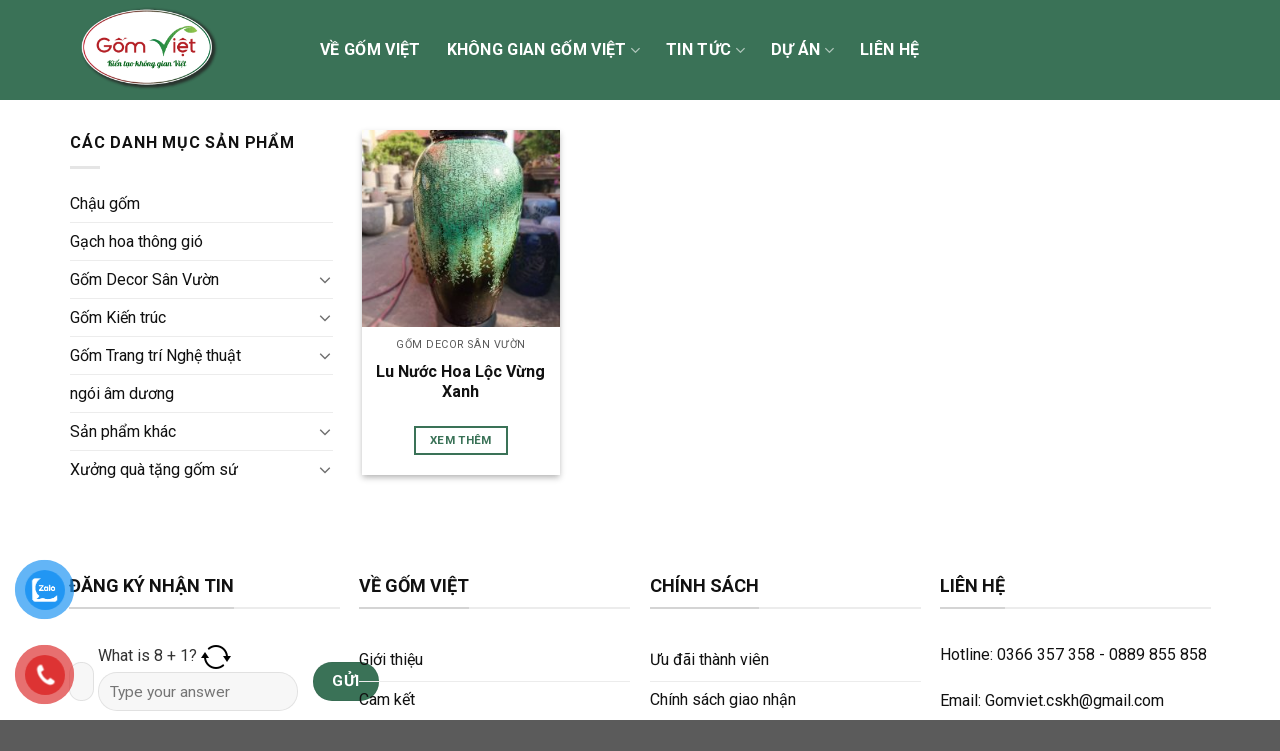

--- FILE ---
content_type: text/html; charset=UTF-8
request_url: https://khonggiangomviet.vn/product-tag/lu-nuoc-hoa-loc-vung/
body_size: 17380
content:
<!DOCTYPE html>
<!--[if IE 9 ]> <html lang="vi" class="ie9 loading-site no-js"> <![endif]-->
<!--[if IE 8 ]> <html lang="vi" class="ie8 loading-site no-js"> <![endif]-->
<!--[if (gte IE 9)|!(IE)]><!--><html lang="vi" class="loading-site no-js"> <!--<![endif]-->
<head>
	<meta charset="UTF-8" />
	<link rel="profile" href="https://gmpg.org/xfn/11" />
	<link rel="pingback" href="https://khonggiangomviet.vn/xmlrpc.php" />
	<link rel="stylesheet" href="https://cdnjs.cloudflare.com/ajax/libs/font-awesome/6.7.2/css/all.min.css" integrity="sha512-Evv84Mr4kqVGRNSgIGL/F/aIDqQb7xQ2vcrdIwxfjThSH8CSR7PBEakCr51Ck+w+/U6swU2Im1vVX0SVk9ABhg==" crossorigin="anonymous" referrerpolicy="no-referrer" />
	<script>(function(html){html.className = html.className.replace(/\bno-js\b/,'js')})(document.documentElement);</script>
<meta name='robots' content='index, follow, max-image-preview:large, max-snippet:-1, max-video-preview:-1' />
	<style>img:is([sizes="auto" i], [sizes^="auto," i]) { contain-intrinsic-size: 3000px 1500px }</style>
	<meta name="viewport" content="width=device-width, initial-scale=1, maximum-scale=1" />
	<!-- This site is optimized with the Yoast SEO plugin v24.6 - https://yoast.com/wordpress/plugins/seo/ -->
	<title>lu nước hoa lộc vừng - khonggiangomviet.vn</title>
	<link rel="canonical" href="https://khonggiangomviet.vn/product-tag/lu-nuoc-hoa-loc-vung/" />
	<meta property="og:locale" content="vi_VN" />
	<meta property="og:type" content="article" />
	<meta property="og:title" content="lu nước hoa lộc vừng - khonggiangomviet.vn" />
	<meta property="og:url" content="https://khonggiangomviet.vn/product-tag/lu-nuoc-hoa-loc-vung/" />
	<meta property="og:site_name" content="khonggiangomviet.vn" />
	<meta property="og:image" content="https://khonggiangomviet.vn/wp-content/uploads/2025/04/z6451146700468_e67937978f6f461f8f0fb505421ee09b-e1744250977465.jpg" />
	<meta property="og:image:width" content="950" />
	<meta property="og:image:height" content="676" />
	<meta property="og:image:type" content="image/jpeg" />
	<meta name="twitter:card" content="summary_large_image" />
	<script type="application/ld+json" class="yoast-schema-graph">{"@context":"https://schema.org","@graph":[{"@type":"CollectionPage","@id":"https://khonggiangomviet.vn/product-tag/lu-nuoc-hoa-loc-vung/","url":"https://khonggiangomviet.vn/product-tag/lu-nuoc-hoa-loc-vung/","name":"lu nước hoa lộc vừng - khonggiangomviet.vn","isPartOf":{"@id":"https://khonggiangomviet.vn/#website"},"primaryImageOfPage":{"@id":"https://khonggiangomviet.vn/product-tag/lu-nuoc-hoa-loc-vung/#primaryimage"},"image":{"@id":"https://khonggiangomviet.vn/product-tag/lu-nuoc-hoa-loc-vung/#primaryimage"},"thumbnailUrl":"https://khonggiangomviet.vn/wp-content/uploads/2021/01/z2193625907045_3c856379141c3c57477a4fa48aa0111c.jpg","breadcrumb":{"@id":"https://khonggiangomviet.vn/product-tag/lu-nuoc-hoa-loc-vung/#breadcrumb"},"inLanguage":"vi"},{"@type":"ImageObject","inLanguage":"vi","@id":"https://khonggiangomviet.vn/product-tag/lu-nuoc-hoa-loc-vung/#primaryimage","url":"https://khonggiangomviet.vn/wp-content/uploads/2021/01/z2193625907045_3c856379141c3c57477a4fa48aa0111c.jpg","contentUrl":"https://khonggiangomviet.vn/wp-content/uploads/2021/01/z2193625907045_3c856379141c3c57477a4fa48aa0111c.jpg","width":960,"height":1280},{"@type":"BreadcrumbList","@id":"https://khonggiangomviet.vn/product-tag/lu-nuoc-hoa-loc-vung/#breadcrumb","itemListElement":[{"@type":"ListItem","position":1,"name":"Trang chủ","item":"https://khonggiangomviet.vn/"},{"@type":"ListItem","position":2,"name":"lu nước hoa lộc vừng"}]},{"@type":"WebSite","@id":"https://khonggiangomviet.vn/#website","url":"https://khonggiangomviet.vn/","name":"khonggiangomviet.vn","description":"Cung cấp gốm sứ decor sân vườn, gốm xây dựng, gốm trang trí nghệ thuật","publisher":{"@id":"https://khonggiangomviet.vn/#/schema/person/ebf25b3c9912ffacd5e94dbcdcfa5391"},"potentialAction":[{"@type":"SearchAction","target":{"@type":"EntryPoint","urlTemplate":"https://khonggiangomviet.vn/?s={search_term_string}"},"query-input":{"@type":"PropertyValueSpecification","valueRequired":true,"valueName":"search_term_string"}}],"inLanguage":"vi"},{"@type":["Person","Organization"],"@id":"https://khonggiangomviet.vn/#/schema/person/ebf25b3c9912ffacd5e94dbcdcfa5391","name":"admin","image":{"@type":"ImageObject","inLanguage":"vi","@id":"https://khonggiangomviet.vn/#/schema/person/image/","url":"https://khonggiangomviet.vn/wp-content/uploads/2016/12/hiển-thị-tìm-kiếm-01.png","contentUrl":"https://khonggiangomviet.vn/wp-content/uploads/2016/12/hiển-thị-tìm-kiếm-01.png","width":400,"height":260,"caption":"admin"},"logo":{"@id":"https://khonggiangomviet.vn/#/schema/person/image/"}}]}</script>
	<!-- / Yoast SEO plugin. -->


<link rel='dns-prefetch' href='//fonts.googleapis.com' />
<link rel="alternate" type="application/rss+xml" title="Dòng thông tin khonggiangomviet.vn &raquo;" href="https://khonggiangomviet.vn/feed/" />
<link rel="alternate" type="application/rss+xml" title="Nguồn cấp khonggiangomviet.vn &raquo; lu nước hoa lộc vừng Tag" href="https://khonggiangomviet.vn/product-tag/lu-nuoc-hoa-loc-vung/feed/" />
<script type="text/javascript">
/* <![CDATA[ */
window._wpemojiSettings = {"baseUrl":"https:\/\/s.w.org\/images\/core\/emoji\/15.0.3\/72x72\/","ext":".png","svgUrl":"https:\/\/s.w.org\/images\/core\/emoji\/15.0.3\/svg\/","svgExt":".svg","source":{"concatemoji":"https:\/\/khonggiangomviet.vn\/wp-includes\/js\/wp-emoji-release.min.js?ver=6.7.4"}};
/*! This file is auto-generated */
!function(i,n){var o,s,e;function c(e){try{var t={supportTests:e,timestamp:(new Date).valueOf()};sessionStorage.setItem(o,JSON.stringify(t))}catch(e){}}function p(e,t,n){e.clearRect(0,0,e.canvas.width,e.canvas.height),e.fillText(t,0,0);var t=new Uint32Array(e.getImageData(0,0,e.canvas.width,e.canvas.height).data),r=(e.clearRect(0,0,e.canvas.width,e.canvas.height),e.fillText(n,0,0),new Uint32Array(e.getImageData(0,0,e.canvas.width,e.canvas.height).data));return t.every(function(e,t){return e===r[t]})}function u(e,t,n){switch(t){case"flag":return n(e,"\ud83c\udff3\ufe0f\u200d\u26a7\ufe0f","\ud83c\udff3\ufe0f\u200b\u26a7\ufe0f")?!1:!n(e,"\ud83c\uddfa\ud83c\uddf3","\ud83c\uddfa\u200b\ud83c\uddf3")&&!n(e,"\ud83c\udff4\udb40\udc67\udb40\udc62\udb40\udc65\udb40\udc6e\udb40\udc67\udb40\udc7f","\ud83c\udff4\u200b\udb40\udc67\u200b\udb40\udc62\u200b\udb40\udc65\u200b\udb40\udc6e\u200b\udb40\udc67\u200b\udb40\udc7f");case"emoji":return!n(e,"\ud83d\udc26\u200d\u2b1b","\ud83d\udc26\u200b\u2b1b")}return!1}function f(e,t,n){var r="undefined"!=typeof WorkerGlobalScope&&self instanceof WorkerGlobalScope?new OffscreenCanvas(300,150):i.createElement("canvas"),a=r.getContext("2d",{willReadFrequently:!0}),o=(a.textBaseline="top",a.font="600 32px Arial",{});return e.forEach(function(e){o[e]=t(a,e,n)}),o}function t(e){var t=i.createElement("script");t.src=e,t.defer=!0,i.head.appendChild(t)}"undefined"!=typeof Promise&&(o="wpEmojiSettingsSupports",s=["flag","emoji"],n.supports={everything:!0,everythingExceptFlag:!0},e=new Promise(function(e){i.addEventListener("DOMContentLoaded",e,{once:!0})}),new Promise(function(t){var n=function(){try{var e=JSON.parse(sessionStorage.getItem(o));if("object"==typeof e&&"number"==typeof e.timestamp&&(new Date).valueOf()<e.timestamp+604800&&"object"==typeof e.supportTests)return e.supportTests}catch(e){}return null}();if(!n){if("undefined"!=typeof Worker&&"undefined"!=typeof OffscreenCanvas&&"undefined"!=typeof URL&&URL.createObjectURL&&"undefined"!=typeof Blob)try{var e="postMessage("+f.toString()+"("+[JSON.stringify(s),u.toString(),p.toString()].join(",")+"));",r=new Blob([e],{type:"text/javascript"}),a=new Worker(URL.createObjectURL(r),{name:"wpTestEmojiSupports"});return void(a.onmessage=function(e){c(n=e.data),a.terminate(),t(n)})}catch(e){}c(n=f(s,u,p))}t(n)}).then(function(e){for(var t in e)n.supports[t]=e[t],n.supports.everything=n.supports.everything&&n.supports[t],"flag"!==t&&(n.supports.everythingExceptFlag=n.supports.everythingExceptFlag&&n.supports[t]);n.supports.everythingExceptFlag=n.supports.everythingExceptFlag&&!n.supports.flag,n.DOMReady=!1,n.readyCallback=function(){n.DOMReady=!0}}).then(function(){return e}).then(function(){var e;n.supports.everything||(n.readyCallback(),(e=n.source||{}).concatemoji?t(e.concatemoji):e.wpemoji&&e.twemoji&&(t(e.twemoji),t(e.wpemoji)))}))}((window,document),window._wpemojiSettings);
/* ]]> */
</script>
<style id='wp-emoji-styles-inline-css' type='text/css'>

	img.wp-smiley, img.emoji {
		display: inline !important;
		border: none !important;
		box-shadow: none !important;
		height: 1em !important;
		width: 1em !important;
		margin: 0 0.07em !important;
		vertical-align: -0.1em !important;
		background: none !important;
		padding: 0 !important;
	}
</style>
<link rel='stylesheet' id='wp-block-library-css' href='https://khonggiangomviet.vn/wp-includes/css/dist/block-library/style.min.css?ver=6.7.4' type='text/css' media='all' />
<link rel='stylesheet' id='wc-blocks-vendors-style-css' href='https://khonggiangomviet.vn/wp-content/plugins/woocommerce/packages/woocommerce-blocks/build/wc-blocks-vendors-style.css?ver=10.4.6' type='text/css' media='all' />
<link rel='stylesheet' id='wc-blocks-style-css' href='https://khonggiangomviet.vn/wp-content/plugins/woocommerce/packages/woocommerce-blocks/build/wc-blocks-style.css?ver=10.4.6' type='text/css' media='all' />
<style id='classic-theme-styles-inline-css' type='text/css'>
/*! This file is auto-generated */
.wp-block-button__link{color:#fff;background-color:#32373c;border-radius:9999px;box-shadow:none;text-decoration:none;padding:calc(.667em + 2px) calc(1.333em + 2px);font-size:1.125em}.wp-block-file__button{background:#32373c;color:#fff;text-decoration:none}
</style>
<style id='global-styles-inline-css' type='text/css'>
:root{--wp--preset--aspect-ratio--square: 1;--wp--preset--aspect-ratio--4-3: 4/3;--wp--preset--aspect-ratio--3-4: 3/4;--wp--preset--aspect-ratio--3-2: 3/2;--wp--preset--aspect-ratio--2-3: 2/3;--wp--preset--aspect-ratio--16-9: 16/9;--wp--preset--aspect-ratio--9-16: 9/16;--wp--preset--color--black: #000000;--wp--preset--color--cyan-bluish-gray: #abb8c3;--wp--preset--color--white: #ffffff;--wp--preset--color--pale-pink: #f78da7;--wp--preset--color--vivid-red: #cf2e2e;--wp--preset--color--luminous-vivid-orange: #ff6900;--wp--preset--color--luminous-vivid-amber: #fcb900;--wp--preset--color--light-green-cyan: #7bdcb5;--wp--preset--color--vivid-green-cyan: #00d084;--wp--preset--color--pale-cyan-blue: #8ed1fc;--wp--preset--color--vivid-cyan-blue: #0693e3;--wp--preset--color--vivid-purple: #9b51e0;--wp--preset--gradient--vivid-cyan-blue-to-vivid-purple: linear-gradient(135deg,rgba(6,147,227,1) 0%,rgb(155,81,224) 100%);--wp--preset--gradient--light-green-cyan-to-vivid-green-cyan: linear-gradient(135deg,rgb(122,220,180) 0%,rgb(0,208,130) 100%);--wp--preset--gradient--luminous-vivid-amber-to-luminous-vivid-orange: linear-gradient(135deg,rgba(252,185,0,1) 0%,rgba(255,105,0,1) 100%);--wp--preset--gradient--luminous-vivid-orange-to-vivid-red: linear-gradient(135deg,rgba(255,105,0,1) 0%,rgb(207,46,46) 100%);--wp--preset--gradient--very-light-gray-to-cyan-bluish-gray: linear-gradient(135deg,rgb(238,238,238) 0%,rgb(169,184,195) 100%);--wp--preset--gradient--cool-to-warm-spectrum: linear-gradient(135deg,rgb(74,234,220) 0%,rgb(151,120,209) 20%,rgb(207,42,186) 40%,rgb(238,44,130) 60%,rgb(251,105,98) 80%,rgb(254,248,76) 100%);--wp--preset--gradient--blush-light-purple: linear-gradient(135deg,rgb(255,206,236) 0%,rgb(152,150,240) 100%);--wp--preset--gradient--blush-bordeaux: linear-gradient(135deg,rgb(254,205,165) 0%,rgb(254,45,45) 50%,rgb(107,0,62) 100%);--wp--preset--gradient--luminous-dusk: linear-gradient(135deg,rgb(255,203,112) 0%,rgb(199,81,192) 50%,rgb(65,88,208) 100%);--wp--preset--gradient--pale-ocean: linear-gradient(135deg,rgb(255,245,203) 0%,rgb(182,227,212) 50%,rgb(51,167,181) 100%);--wp--preset--gradient--electric-grass: linear-gradient(135deg,rgb(202,248,128) 0%,rgb(113,206,126) 100%);--wp--preset--gradient--midnight: linear-gradient(135deg,rgb(2,3,129) 0%,rgb(40,116,252) 100%);--wp--preset--font-size--small: 13px;--wp--preset--font-size--medium: 20px;--wp--preset--font-size--large: 36px;--wp--preset--font-size--x-large: 42px;--wp--preset--spacing--20: 0.44rem;--wp--preset--spacing--30: 0.67rem;--wp--preset--spacing--40: 1rem;--wp--preset--spacing--50: 1.5rem;--wp--preset--spacing--60: 2.25rem;--wp--preset--spacing--70: 3.38rem;--wp--preset--spacing--80: 5.06rem;--wp--preset--shadow--natural: 6px 6px 9px rgba(0, 0, 0, 0.2);--wp--preset--shadow--deep: 12px 12px 50px rgba(0, 0, 0, 0.4);--wp--preset--shadow--sharp: 6px 6px 0px rgba(0, 0, 0, 0.2);--wp--preset--shadow--outlined: 6px 6px 0px -3px rgba(255, 255, 255, 1), 6px 6px rgba(0, 0, 0, 1);--wp--preset--shadow--crisp: 6px 6px 0px rgba(0, 0, 0, 1);}:where(.is-layout-flex){gap: 0.5em;}:where(.is-layout-grid){gap: 0.5em;}body .is-layout-flex{display: flex;}.is-layout-flex{flex-wrap: wrap;align-items: center;}.is-layout-flex > :is(*, div){margin: 0;}body .is-layout-grid{display: grid;}.is-layout-grid > :is(*, div){margin: 0;}:where(.wp-block-columns.is-layout-flex){gap: 2em;}:where(.wp-block-columns.is-layout-grid){gap: 2em;}:where(.wp-block-post-template.is-layout-flex){gap: 1.25em;}:where(.wp-block-post-template.is-layout-grid){gap: 1.25em;}.has-black-color{color: var(--wp--preset--color--black) !important;}.has-cyan-bluish-gray-color{color: var(--wp--preset--color--cyan-bluish-gray) !important;}.has-white-color{color: var(--wp--preset--color--white) !important;}.has-pale-pink-color{color: var(--wp--preset--color--pale-pink) !important;}.has-vivid-red-color{color: var(--wp--preset--color--vivid-red) !important;}.has-luminous-vivid-orange-color{color: var(--wp--preset--color--luminous-vivid-orange) !important;}.has-luminous-vivid-amber-color{color: var(--wp--preset--color--luminous-vivid-amber) !important;}.has-light-green-cyan-color{color: var(--wp--preset--color--light-green-cyan) !important;}.has-vivid-green-cyan-color{color: var(--wp--preset--color--vivid-green-cyan) !important;}.has-pale-cyan-blue-color{color: var(--wp--preset--color--pale-cyan-blue) !important;}.has-vivid-cyan-blue-color{color: var(--wp--preset--color--vivid-cyan-blue) !important;}.has-vivid-purple-color{color: var(--wp--preset--color--vivid-purple) !important;}.has-black-background-color{background-color: var(--wp--preset--color--black) !important;}.has-cyan-bluish-gray-background-color{background-color: var(--wp--preset--color--cyan-bluish-gray) !important;}.has-white-background-color{background-color: var(--wp--preset--color--white) !important;}.has-pale-pink-background-color{background-color: var(--wp--preset--color--pale-pink) !important;}.has-vivid-red-background-color{background-color: var(--wp--preset--color--vivid-red) !important;}.has-luminous-vivid-orange-background-color{background-color: var(--wp--preset--color--luminous-vivid-orange) !important;}.has-luminous-vivid-amber-background-color{background-color: var(--wp--preset--color--luminous-vivid-amber) !important;}.has-light-green-cyan-background-color{background-color: var(--wp--preset--color--light-green-cyan) !important;}.has-vivid-green-cyan-background-color{background-color: var(--wp--preset--color--vivid-green-cyan) !important;}.has-pale-cyan-blue-background-color{background-color: var(--wp--preset--color--pale-cyan-blue) !important;}.has-vivid-cyan-blue-background-color{background-color: var(--wp--preset--color--vivid-cyan-blue) !important;}.has-vivid-purple-background-color{background-color: var(--wp--preset--color--vivid-purple) !important;}.has-black-border-color{border-color: var(--wp--preset--color--black) !important;}.has-cyan-bluish-gray-border-color{border-color: var(--wp--preset--color--cyan-bluish-gray) !important;}.has-white-border-color{border-color: var(--wp--preset--color--white) !important;}.has-pale-pink-border-color{border-color: var(--wp--preset--color--pale-pink) !important;}.has-vivid-red-border-color{border-color: var(--wp--preset--color--vivid-red) !important;}.has-luminous-vivid-orange-border-color{border-color: var(--wp--preset--color--luminous-vivid-orange) !important;}.has-luminous-vivid-amber-border-color{border-color: var(--wp--preset--color--luminous-vivid-amber) !important;}.has-light-green-cyan-border-color{border-color: var(--wp--preset--color--light-green-cyan) !important;}.has-vivid-green-cyan-border-color{border-color: var(--wp--preset--color--vivid-green-cyan) !important;}.has-pale-cyan-blue-border-color{border-color: var(--wp--preset--color--pale-cyan-blue) !important;}.has-vivid-cyan-blue-border-color{border-color: var(--wp--preset--color--vivid-cyan-blue) !important;}.has-vivid-purple-border-color{border-color: var(--wp--preset--color--vivid-purple) !important;}.has-vivid-cyan-blue-to-vivid-purple-gradient-background{background: var(--wp--preset--gradient--vivid-cyan-blue-to-vivid-purple) !important;}.has-light-green-cyan-to-vivid-green-cyan-gradient-background{background: var(--wp--preset--gradient--light-green-cyan-to-vivid-green-cyan) !important;}.has-luminous-vivid-amber-to-luminous-vivid-orange-gradient-background{background: var(--wp--preset--gradient--luminous-vivid-amber-to-luminous-vivid-orange) !important;}.has-luminous-vivid-orange-to-vivid-red-gradient-background{background: var(--wp--preset--gradient--luminous-vivid-orange-to-vivid-red) !important;}.has-very-light-gray-to-cyan-bluish-gray-gradient-background{background: var(--wp--preset--gradient--very-light-gray-to-cyan-bluish-gray) !important;}.has-cool-to-warm-spectrum-gradient-background{background: var(--wp--preset--gradient--cool-to-warm-spectrum) !important;}.has-blush-light-purple-gradient-background{background: var(--wp--preset--gradient--blush-light-purple) !important;}.has-blush-bordeaux-gradient-background{background: var(--wp--preset--gradient--blush-bordeaux) !important;}.has-luminous-dusk-gradient-background{background: var(--wp--preset--gradient--luminous-dusk) !important;}.has-pale-ocean-gradient-background{background: var(--wp--preset--gradient--pale-ocean) !important;}.has-electric-grass-gradient-background{background: var(--wp--preset--gradient--electric-grass) !important;}.has-midnight-gradient-background{background: var(--wp--preset--gradient--midnight) !important;}.has-small-font-size{font-size: var(--wp--preset--font-size--small) !important;}.has-medium-font-size{font-size: var(--wp--preset--font-size--medium) !important;}.has-large-font-size{font-size: var(--wp--preset--font-size--large) !important;}.has-x-large-font-size{font-size: var(--wp--preset--font-size--x-large) !important;}
:where(.wp-block-post-template.is-layout-flex){gap: 1.25em;}:where(.wp-block-post-template.is-layout-grid){gap: 1.25em;}
:where(.wp-block-columns.is-layout-flex){gap: 2em;}:where(.wp-block-columns.is-layout-grid){gap: 2em;}
:root :where(.wp-block-pullquote){font-size: 1.5em;line-height: 1.6;}
</style>
<link rel='stylesheet' id='contact-form-7-bootstrap-style-css' href='https://khonggiangomviet.vn/wp-content/plugins/bootstrap-for-contact-form-7/assets/dist/css/style.min.css?ver=6.7.4' type='text/css' media='all' />
<link rel='stylesheet' id='toc-screen-css' href='https://khonggiangomviet.vn/wp-content/plugins/table-of-contents-plus/screen.min.css?ver=2302' type='text/css' media='all' />
<style id='toc-screen-inline-css' type='text/css'>
div#toc_container {background: #fff2bc;border: 1px solid #5e5e5e;}div#toc_container p.toc_title {color: #000000;}div#toc_container p.toc_title a,div#toc_container ul.toc_list a {color: #000000;}
</style>
<style id='woocommerce-inline-inline-css' type='text/css'>
.woocommerce form .form-row .required { visibility: visible; }
</style>
<link rel='stylesheet' id='wp-pagenavi-css' href='https://khonggiangomviet.vn/wp-content/plugins/wp-pagenavi/pagenavi-css.css?ver=2.70' type='text/css' media='all' />
<link rel='stylesheet' id='pzf-style-css' href='https://khonggiangomviet.vn/wp-content/plugins/button-contact-vr/css/style.css?ver=6.7.4' type='text/css' media='all' />
<link rel='stylesheet' id='flatsome-icons-css' href='https://khonggiangomviet.vn/wp-content/themes/flatsome/assets/css/fl-icons.css?ver=3.12' type='text/css' media='all' />
<link rel='stylesheet' id='flatsome-main-css' href='https://khonggiangomviet.vn/wp-content/themes/flatsome/assets/css/flatsome.css?ver=3.13.3' type='text/css' media='all' />
<link rel='stylesheet' id='flatsome-shop-css' href='https://khonggiangomviet.vn/wp-content/themes/flatsome/assets/css/flatsome-shop.css?ver=3.13.3' type='text/css' media='all' />
<link rel='stylesheet' id='flatsome-style-css' href='https://khonggiangomviet.vn/wp-content/themes/flatsome-child/style.css?ver=3.0' type='text/css' media='all' />
<link rel='stylesheet' id='flatsome-googlefonts-css' href='//fonts.googleapis.com/css?family=Roboto%3Aregular%2C700%2Cregular%2C700%2Cregular&#038;display=swap&#038;ver=3.9' type='text/css' media='all' />
<script type="text/javascript" src="https://khonggiangomviet.vn/wp-includes/js/jquery/jquery.min.js?ver=3.7.1" id="jquery-core-js"></script>
<script type="text/javascript" src="https://khonggiangomviet.vn/wp-includes/js/jquery/jquery-migrate.min.js?ver=3.4.1" id="jquery-migrate-js"></script>
<link rel="https://api.w.org/" href="https://khonggiangomviet.vn/wp-json/" /><link rel="alternate" title="JSON" type="application/json" href="https://khonggiangomviet.vn/wp-json/wp/v2/product_tag/1061" /><link rel="EditURI" type="application/rsd+xml" title="RSD" href="https://khonggiangomviet.vn/xmlrpc.php?rsd" />
<meta name="generator" content="WordPress 6.7.4" />
<meta name="generator" content="WooCommerce 7.9.0" />
<!-- start Simple Custom CSS and JS -->
<script type="text/javascript">
</script>
<!-- end Simple Custom CSS and JS -->
		<style type="text/css">
			div.wpcf7 .ajax-loader {
				background-image: url('https://khonggiangomviet.vn/wp-content/plugins/contact-form-7/images/ajax-loader.gif');
			}
		</style>
		<style>.bg{opacity: 0; transition: opacity 1s; -webkit-transition: opacity 1s;} .bg-loaded{opacity: 1;}</style><!--[if IE]><link rel="stylesheet" type="text/css" href="https://khonggiangomviet.vn/wp-content/themes/flatsome/assets/css/ie-fallback.css"><script src="//cdnjs.cloudflare.com/ajax/libs/html5shiv/3.6.1/html5shiv.js"></script><script>var head = document.getElementsByTagName('head')[0],style = document.createElement('style');style.type = 'text/css';style.styleSheet.cssText = ':before,:after{content:none !important';head.appendChild(style);setTimeout(function(){head.removeChild(style);}, 0);</script><script src="https://khonggiangomviet.vn/wp-content/themes/flatsome/assets/libs/ie-flexibility.js"></script><![endif]-->	<noscript><style>.woocommerce-product-gallery{ opacity: 1 !important; }</style></noscript>
	<script>!function(s,u,b,i,z){var o,t,r,y;s[i]||(s._sbzaccid=z,s[i]=function(){s[i].q.push(arguments)},s[i].q=[],s[i]("setAccount",z),r=["widget.subiz.net","storage.googleapis"+(t=".com"),"app.sbz.workers.dev",i+"a"+(o=function(k,t){var n=t<=6?5:o(k,t-1)+o(k,t-3);return k!==t?n:n.toString(32)})(20,20)+t,i+"b"+o(30,30)+t,i+"c"+o(40,40)+t],(y=function(k){var t,n;s._subiz_init_2094850928430||r[k]&&(t=u.createElement(b),n=u.getElementsByTagName(b)[0],t.async=1,t.src="https://"+r[k]+"/sbz/app.js?accid="+z,n.parentNode.insertBefore(t,n),setTimeout(y,2e3,k+1))})(0))}(window,document,"script","subiz", "acqppfwjgnhfdarmthco")</script>

<!-- Google tag (gtag.js) -->
<script async src="https://www.googletagmanager.com/gtag/js?id=G-RSGMTX05QY"></script>
<script>
  window.dataLayer = window.dataLayer || [];
  function gtag(){dataLayer.push(arguments);}
  gtag('js', new Date());

  gtag('config', 'G-RSGMTX05QY');
</script><link rel="icon" href="https://khonggiangomviet.vn/wp-content/uploads/2020/04/cropped-g-01-32x32.png" sizes="32x32" />
<link rel="icon" href="https://khonggiangomviet.vn/wp-content/uploads/2020/04/cropped-g-01-192x192.png" sizes="192x192" />
<link rel="apple-touch-icon" href="https://khonggiangomviet.vn/wp-content/uploads/2020/04/cropped-g-01-180x180.png" />
<meta name="msapplication-TileImage" content="https://khonggiangomviet.vn/wp-content/uploads/2020/04/cropped-g-01-270x270.png" />
<style id="custom-css" type="text/css">:root {--primary-color: #3a7257;}.full-width .ubermenu-nav, .container, .row{max-width: 1170px}.row.row-collapse{max-width: 1140px}.row.row-small{max-width: 1162.5px}.row.row-large{max-width: 1200px}.header-main{height: 100px}#logo img{max-height: 100px}#logo{width:220px;}.header-bottom{min-height: 55px}.header-top{min-height: 30px}.transparent .header-main{height: 90px}.transparent #logo img{max-height: 90px}.has-transparent + .page-title:first-of-type,.has-transparent + #main > .page-title,.has-transparent + #main > div > .page-title,.has-transparent + #main .page-header-wrapper:first-of-type .page-title{padding-top: 140px;}.header.show-on-scroll,.stuck .header-main{height:70px!important}.stuck #logo img{max-height: 70px!important}.search-form{ width: 70%;}.header-bg-color, .header-wrapper {background-color: #3a7257}.header-bottom {background-color: #3a7257}.header-main .nav > li > a{line-height: 16px }.stuck .header-main .nav > li > a{line-height: 50px }.header-bottom-nav > li > a{line-height: 16px }@media (max-width: 549px) {.header-main{height: 70px}#logo img{max-height: 70px}}.nav-dropdown{font-size:100%}.nav-dropdown-has-arrow li.has-dropdown:after{border-bottom-color: #056219;}.nav .nav-dropdown{background-color: #056219}/* Color */.accordion-title.active, .has-icon-bg .icon .icon-inner,.logo a, .primary.is-underline, .primary.is-link, .badge-outline .badge-inner, .nav-outline > li.active> a,.nav-outline >li.active > a, .cart-icon strong,[data-color='primary'], .is-outline.primary{color: #3a7257;}/* Color !important */[data-text-color="primary"]{color: #3a7257!important;}/* Background Color */[data-text-bg="primary"]{background-color: #3a7257;}/* Background */.scroll-to-bullets a,.featured-title, .label-new.menu-item > a:after, .nav-pagination > li > .current,.nav-pagination > li > span:hover,.nav-pagination > li > a:hover,.has-hover:hover .badge-outline .badge-inner,button[type="submit"], .button.wc-forward:not(.checkout):not(.checkout-button), .button.submit-button, .button.primary:not(.is-outline),.featured-table .title,.is-outline:hover, .has-icon:hover .icon-label,.nav-dropdown-bold .nav-column li > a:hover, .nav-dropdown.nav-dropdown-bold > li > a:hover, .nav-dropdown-bold.dark .nav-column li > a:hover, .nav-dropdown.nav-dropdown-bold.dark > li > a:hover, .is-outline:hover, .tagcloud a:hover,.grid-tools a, input[type='submit']:not(.is-form), .box-badge:hover .box-text, input.button.alt,.nav-box > li > a:hover,.nav-box > li.active > a,.nav-pills > li.active > a ,.current-dropdown .cart-icon strong, .cart-icon:hover strong, .nav-line-bottom > li > a:before, .nav-line-grow > li > a:before, .nav-line > li > a:before,.banner, .header-top, .slider-nav-circle .flickity-prev-next-button:hover svg, .slider-nav-circle .flickity-prev-next-button:hover .arrow, .primary.is-outline:hover, .button.primary:not(.is-outline), input[type='submit'].primary, input[type='submit'].primary, input[type='reset'].button, input[type='button'].primary, .badge-inner{background-color: #3a7257;}/* Border */.nav-vertical.nav-tabs > li.active > a,.scroll-to-bullets a.active,.nav-pagination > li > .current,.nav-pagination > li > span:hover,.nav-pagination > li > a:hover,.has-hover:hover .badge-outline .badge-inner,.accordion-title.active,.featured-table,.is-outline:hover, .tagcloud a:hover,blockquote, .has-border, .cart-icon strong:after,.cart-icon strong,.blockUI:before, .processing:before,.loading-spin, .slider-nav-circle .flickity-prev-next-button:hover svg, .slider-nav-circle .flickity-prev-next-button:hover .arrow, .primary.is-outline:hover{border-color: #3a7257}.nav-tabs > li.active > a{border-top-color: #3a7257}.widget_shopping_cart_content .blockUI.blockOverlay:before { border-left-color: #3a7257 }.woocommerce-checkout-review-order .blockUI.blockOverlay:before { border-left-color: #3a7257 }/* Fill */.slider .flickity-prev-next-button:hover svg,.slider .flickity-prev-next-button:hover .arrow{fill: #3a7257;}body{font-size: 100%;}body{font-family:"Roboto", sans-serif}body{font-weight: 0}body{color: #111111}.nav > li > a {font-family:"Roboto", sans-serif;}.mobile-sidebar-levels-2 .nav > li > ul > li > a {font-family:"Roboto", sans-serif;}.nav > li > a {font-weight: 700;}.mobile-sidebar-levels-2 .nav > li > ul > li > a {font-weight: 700;}h1,h2,h3,h4,h5,h6,.heading-font, .off-canvas-center .nav-sidebar.nav-vertical > li > a{font-family: "Roboto", sans-serif;}h1,h2,h3,h4,h5,h6,.heading-font,.banner h1,.banner h2{font-weight: 700;}h1,h2,h3,h4,h5,h6,.heading-font{color: #111111;}.alt-font{font-family: "Roboto", sans-serif;}.alt-font{font-weight: 0!important;}.header:not(.transparent) .header-nav-main.nav > li > a {color: #ffffff;}a{color: #111111;}a:hover{color: #111111;}.tagcloud a:hover{border-color: #111111;background-color: #111111;}@media screen and (min-width: 550px){.products .box-vertical .box-image{min-width: 247px!important;width: 247px!important;}}.label-new.menu-item > a:after{content:"New";}.label-hot.menu-item > a:after{content:"Hot";}.label-sale.menu-item > a:after{content:"Sale";}.label-popular.menu-item > a:after{content:"Popular";}</style></head>

<body data-rsssl=1 class="archive tax-product_tag term-lu-nuoc-hoa-loc-vung term-1061 theme-flatsome woocommerce woocommerce-page woocommerce-no-js full-width lightbox">



<a class="skip-link screen-reader-text" href="#main">Skip to content</a>

<div id="wrapper">

	
	<header id="header" class="header has-sticky sticky-jump">
		<div class="header-wrapper">
			<div id="masthead" class="header-main hide-for-sticky nav-dark">
      <div class="header-inner flex-row container logo-left medium-logo-center" role="navigation">

          <!-- Logo -->
          <div id="logo" class="flex-col logo">
            <!-- Header logo -->
<a href="https://khonggiangomviet.vn/" title="khonggiangomviet.vn - Cung cấp gốm sứ decor sân vườn, gốm xây dựng, gốm trang trí nghệ thuật" rel="home">
    <img width="220" height="100" src="https://khonggiangomviet.vn/wp-content/uploads/2023/07/Logo-Gom-Viet@4x-min.png" class="header_logo header-logo" alt="khonggiangomviet.vn"/><img  width="220" height="100" src="https://khonggiangomviet.vn/wp-content/uploads/2023/07/Logo-Gom-Viet@4x-min.png" class="header-logo-dark" alt="khonggiangomviet.vn"/></a>
          </div>

          <!-- Mobile Left Elements -->
          <div class="flex-col show-for-medium flex-left">
            <ul class="mobile-nav nav nav-left ">
              <li class="nav-icon has-icon">
  <div class="header-button">		<a href="#" data-open="#main-menu" data-pos="left" data-bg="main-menu-overlay" data-color="" class="icon primary button round is-small" aria-label="Menu" aria-controls="main-menu" aria-expanded="false">
		
		  <i class="icon-menu" ></i>
		  		</a>
	 </div> </li>            </ul>
          </div>

          <!-- Left Elements -->
          <div class="flex-col hide-for-medium flex-left
            flex-grow">
            <ul class="header-nav header-nav-main nav nav-left  nav-size-large nav-spacing-xlarge nav-uppercase" >
              <li id="menu-item-6759" class="menu-item menu-item-type-post_type menu-item-object-page menu-item-6759 menu-item-design-default"><a href="https://khonggiangomviet.vn/ve-gom-viet/" class="nav-top-link">Về Gốm Việt</a></li>
<li id="menu-item-7348" class="menu-item menu-item-type-custom menu-item-object-custom menu-item-has-children menu-item-7348 menu-item-design-default has-dropdown"><a href="#" class="nav-top-link">Không gian Gốm Việt<i class="icon-angle-down" ></i></a>
<ul class="sub-menu nav-dropdown nav-dropdown-default dark">
	<li id="menu-item-7350" class="menu-item menu-item-type-custom menu-item-object-custom menu-item-7350"><a target="_blank" rel="noopener noreferrer" href="https://gomkientruc.vn/">Không gian Gốm kiến trúc</a></li>
	<li id="menu-item-7351" class="menu-item menu-item-type-custom menu-item-object-custom menu-item-7351"><a target="_blank" rel="noopener noreferrer" href="https://locthuybinh.vn/">Không gian Gốm Decor sân vườn</a></li>
	<li id="menu-item-7352" class="menu-item menu-item-type-custom menu-item-object-custom menu-item-7352"><a target="_blank" rel="noopener noreferrer" href="https://gomkientruc.vn/">Không gian Gốm trang trí nghệ thuật</a></li>
</ul>
</li>
<li id="menu-item-7119" class="menu-item menu-item-type-taxonomy menu-item-object-category menu-item-has-children menu-item-7119 menu-item-design-default has-dropdown"><a href="https://khonggiangomviet.vn/tin-tuc/" class="nav-top-link">Tin tức<i class="icon-angle-down" ></i></a>
<ul class="sub-menu nav-dropdown nav-dropdown-default dark">
	<li id="menu-item-7120" class="menu-item menu-item-type-taxonomy menu-item-object-category menu-item-7120"><a href="https://khonggiangomviet.vn/tin-tuyen-dung/">Tin tuyển dụng</a></li>
	<li id="menu-item-7118" class="menu-item menu-item-type-taxonomy menu-item-object-category menu-item-7118"><a href="https://khonggiangomviet.vn/kien-thuc-san-pham/">Kiến thức sản phẩm</a></li>
	<li id="menu-item-7121" class="menu-item menu-item-type-taxonomy menu-item-object-category menu-item-7121"><a href="https://khonggiangomviet.vn/bao-gia-san-pham/">Báo giá sản phẩm</a></li>
	<li id="menu-item-7117" class="menu-item menu-item-type-taxonomy menu-item-object-category menu-item-7117"><a href="https://khonggiangomviet.vn/khuyen-mai/">Khuyến mãi</a></li>
</ul>
</li>
<li id="menu-item-6633" class="menu-item menu-item-type-taxonomy menu-item-object-category menu-item-has-children menu-item-6633 menu-item-design-default has-dropdown"><a href="https://khonggiangomviet.vn/du-an/" class="nav-top-link">Dự án<i class="icon-angle-down" ></i></a>
<ul class="sub-menu nav-dropdown nav-dropdown-default dark">
	<li id="menu-item-7124" class="menu-item menu-item-type-taxonomy menu-item-object-category menu-item-7124"><a href="https://khonggiangomviet.vn/du-an/cong-trinh-dan-dung/">Công trình dân dụng</a></li>
	<li id="menu-item-7125" class="menu-item menu-item-type-taxonomy menu-item-object-category menu-item-7125"><a href="https://khonggiangomviet.vn/du-an/cong-trinh-tu-nhan/">Công trình tư nhân</a></li>
	<li id="menu-item-7123" class="menu-item menu-item-type-taxonomy menu-item-object-category menu-item-7123"><a href="https://khonggiangomviet.vn/du-an/cong-trinh-dac-biet/">Công trình đặc biệt</a></li>
	<li id="menu-item-7126" class="menu-item menu-item-type-taxonomy menu-item-object-category menu-item-7126"><a href="https://khonggiangomviet.vn/video-cong-trinh/">Video công trình</a></li>
</ul>
</li>
<li id="menu-item-7122" class="menu-item menu-item-type-post_type menu-item-object-page menu-item-7122 menu-item-design-default"><a href="https://khonggiangomviet.vn/lien-he/" class="nav-top-link">Liên hệ</a></li>
            </ul>
          </div>

          <!-- Right Elements -->
          <div class="flex-col hide-for-medium flex-right">
            <ul class="header-nav header-nav-main nav nav-right  nav-size-large nav-spacing-xlarge nav-uppercase">
                          </ul>
          </div>

          <!-- Mobile Right Elements -->
          <div class="flex-col show-for-medium flex-right">
            <ul class="mobile-nav nav nav-right ">
                          </ul>
          </div>

      </div>
     
      </div><div id="wide-nav" class="header-bottom wide-nav nav-dark show-for-medium">
    <div class="flex-row container">

            
            
            
                          <div class="flex-col show-for-medium flex-grow">
                  <ul class="nav header-bottom-nav nav-center mobile-nav  nav-size-medium nav-spacing-large nav-uppercase">
                      <li class="header-search-form search-form html relative has-icon">
	<div class="header-search-form-wrapper">
		<div class="searchform-wrapper ux-search-box relative is-normal"><form role="search" method="get" class="searchform" action="https://khonggiangomviet.vn/">
	<div class="flex-row relative">
						<div class="flex-col flex-grow">
			<label class="screen-reader-text" for="woocommerce-product-search-field-0">Search for:</label>
			<input type="search" id="woocommerce-product-search-field-0" class="search-field mb-0" placeholder="Search&hellip;" value="" name="s" />
			<input type="hidden" name="post_type" value="product" />
					</div>
		<div class="flex-col">
			<button type="submit" value="Search" class="ux-search-submit submit-button secondary button icon mb-0" aria-label="Submit">
				<i class="icon-search" ></i>			</button>
		</div>
	</div>
	<div class="live-search-results text-left z-top"></div>
</form>
</div>	</div>
</li>                  </ul>
              </div>
            
    </div>
</div>

<div class="header-bg-container fill"><div class="header-bg-image fill"></div><div class="header-bg-color fill"></div></div>		</div>
	</header>

	<div class="shop-page-title category-page-title dark featured-title page-title ">
	
	<div class="page-title-bg fill">
		<div class="title-bg fill bg-fill" data-parallax-fade="true" data-parallax="-2" data-parallax-background data-parallax-container=".page-title"></div>
		<div class="title-overlay fill"></div>
	</div>
	
	<div class="page-title-inner flex-row container medium-flex-wrap flex-has-center">
	  <div class="flex-col">
	  	&nbsp;
	  </div>
	  <div class="flex-col flex-center text-center">
	  	  <div class="is-large">
	<nav class="woocommerce-breadcrumb breadcrumbs uppercase"><a href="https://khonggiangomviet.vn">Home</a> <span class="divider">&#47;</span> Products tagged &ldquo;lu nước hoa lộc vừng&rdquo;</nav></div>
<div class="category-filtering category-filter-row show-for-medium">
	<a href="#" data-open="#shop-sidebar" data-visible-after="true" data-pos="left" class="filter-button uppercase plain">
		<i class="icon-equalizer"></i>
		<strong>Filter</strong>
	</a>
	<div class="inline-block">
			</div>
</div>
	  </div>
	  <div class="flex-col flex-right text-right medium-text-center form-flat">
	  	  <p class="woocommerce-result-count hide-for-medium">
	Showing the single result</p>
<form class="woocommerce-ordering" method="get">
	<select name="orderby" class="orderby" aria-label="Shop order">
					<option value="popularity" >Sắp xếp theo mức độ phổ biến</option>
					<option value="rating" >Sắp xếp theo đánh giá trung bình</option>
					<option value="date" >Sắp xếp theo mới nhất</option>
					<option value="price"  selected='selected'>Sắp xếp theo giá: thấp đến cao</option>
					<option value="price-desc" >Sắp xếp theo giá: cao đến thấp</option>
			</select>
	<input type="hidden" name="paged" value="1" />
	</form>
	  </div>
	</div>
</div>
	<main id="main" class="">
<div class="row category-page-row">

		<div class="col large-3 hide-for-medium ">
						<div id="shop-sidebar" class="sidebar-inner col-inner">
				<aside id="woocommerce_product_categories-3" class="widget woocommerce widget_product_categories"><span class="widget-title shop-sidebar">Các danh mục sản phẩm</span><div class="is-divider small"></div><ul class="product-categories"><li class="cat-item cat-item-1448"><a href="https://khonggiangomviet.vn/danh-muc/chau-gom/">Chậu gốm</a></li>
<li class="cat-item cat-item-1449"><a href="https://khonggiangomviet.vn/danh-muc/gach-hoa-thong-gio/">Gạch hoa thông gió</a></li>
<li class="cat-item cat-item-1350 cat-parent"><a href="https://khonggiangomviet.vn/danh-muc/gom-decor-san-vuon/">Gốm Decor Sân Vườn</a><ul class='children'>
<li class="cat-item cat-item-1357"><a href="https://khonggiangomviet.vn/danh-muc/gom-decor-san-vuon/chau-su-trong-cay/">Chậu sứ trồng cây</a></li>
<li class="cat-item cat-item-91 cat-parent"><a href="https://khonggiangomviet.vn/danh-muc/gom-decor-san-vuon/gom-trang-tri/">Đồ sành trang trí</a>	<ul class='children'>
<li class="cat-item cat-item-113"><a href="https://khonggiangomviet.vn/danh-muc/gom-decor-san-vuon/gom-trang-tri/ang-chum-hu/">Ang/Chum/Hũ</a></li>
<li class="cat-item cat-item-108"><a href="https://khonggiangomviet.vn/danh-muc/gom-decor-san-vuon/gom-trang-tri/binh-tay-son/">Bình tây sơn</a></li>
<li class="cat-item cat-item-110"><a href="https://khonggiangomviet.vn/danh-muc/gom-decor-san-vuon/gom-trang-tri/chau-sen/">Chậu sen</a></li>
<li class="cat-item cat-item-111"><a href="https://khonggiangomviet.vn/danh-muc/gom-decor-san-vuon/gom-trang-tri/lo-hoa/">Lọ hoa</a></li>
	</ul>
</li>
<li class="cat-item cat-item-1356"><a href="https://khonggiangomviet.vn/danh-muc/gom-decor-san-vuon/lu-nuoc-phong-thuy/">Lu nước phong thủy</a></li>
<li class="cat-item cat-item-534"><a href="https://khonggiangomviet.vn/danh-muc/gom-decor-san-vuon/thac-nuoc-phong-thuy/">Thác nước phong thủy</a></li>
<li class="cat-item cat-item-90 cat-parent"><a href="https://khonggiangomviet.vn/danh-muc/gom-decor-san-vuon/thac-nuoc-san-vuon/">Thác nước sân vườn</a>	<ul class='children'>
<li class="cat-item cat-item-107"><a href="https://khonggiangomviet.vn/danh-muc/gom-decor-san-vuon/thac-nuoc-san-vuon/don-ke/">Đôn kệ</a></li>
<li class="cat-item cat-item-106"><a href="https://khonggiangomviet.vn/danh-muc/gom-decor-san-vuon/thac-nuoc-san-vuon/la-sen/">Lá sen</a></li>
<li class="cat-item cat-item-105"><a href="https://khonggiangomviet.vn/danh-muc/gom-decor-san-vuon/thac-nuoc-san-vuon/thac-nuoc/">Thác nước</a></li>
	</ul>
</li>
<li class="cat-item cat-item-1050 cat-parent"><a href="https://khonggiangomviet.vn/danh-muc/gom-decor-san-vuon/tuong-gom/">Tượng Gốm</a>	<ul class='children'>
<li class="cat-item cat-item-1051"><a href="https://khonggiangomviet.vn/danh-muc/gom-decor-san-vuon/tuong-gom/tuong-chu-tieu/">Tượng Chú tiểu</a></li>
<li class="cat-item cat-item-1052"><a href="https://khonggiangomviet.vn/danh-muc/gom-decor-san-vuon/tuong-gom/tuong-phat/">Tượng Phật</a></li>
	</ul>
</li>
</ul>
</li>
<li class="cat-item cat-item-1352 cat-parent"><a href="https://khonggiangomviet.vn/danh-muc/gom-kien-truc/">Gốm Kiến trúc</a><ul class='children'>
<li class="cat-item cat-item-1359"><a href="https://khonggiangomviet.vn/danh-muc/gom-kien-truc/gach-lat/">Gạch lát</a></li>
<li class="cat-item cat-item-1395"><a href="https://khonggiangomviet.vn/danh-muc/gom-kien-truc/gach-the/">Gạch thẻ</a></li>
<li class="cat-item cat-item-1358"><a href="https://khonggiangomviet.vn/danh-muc/gom-kien-truc/gach-xay-khong-trat/">Gạch xây không trát</a></li>
</ul>
</li>
<li class="cat-item cat-item-1351 cat-parent"><a href="https://khonggiangomviet.vn/danh-muc/gom-trang-tri-nghe-thuat/">Gốm Trang trí Nghệ thuật</a><ul class='children'>
<li class="cat-item cat-item-77"><a href="https://khonggiangomviet.vn/danh-muc/gom-trang-tri-nghe-thuat/tranh-gom/">Tranh gốm</a></li>
<li class="cat-item cat-item-1360"><a href="https://khonggiangomviet.vn/danh-muc/gom-trang-tri-nghe-thuat/tranh-mosaic/">Tranh mosaic</a></li>
<li class="cat-item cat-item-1361"><a href="https://khonggiangomviet.vn/danh-muc/gom-trang-tri-nghe-thuat/tranh-su/">Tranh sứ</a></li>
</ul>
</li>
<li class="cat-item cat-item-1447"><a href="https://khonggiangomviet.vn/danh-muc/ngoi-am-duong/">ngói âm dương</a></li>
<li class="cat-item cat-item-89 cat-parent"><a href="https://khonggiangomviet.vn/danh-muc/san-pham-khac/">Sản phẩm khác</a><ul class='children'>
<li class="cat-item cat-item-98"><a href="https://khonggiangomviet.vn/danh-muc/san-pham-khac/chau-men/">Chậu men</a></li>
<li class="cat-item cat-item-99"><a href="https://khonggiangomviet.vn/danh-muc/san-pham-khac/chum-canh-cao/">Chum cảnh cao</a></li>
</ul>
</li>
<li class="cat-item cat-item-591 cat-parent"><a href="https://khonggiangomviet.vn/danh-muc/xuong-qua-tang-gom-su/">Xưởng quà tặng gốm sứ</a><ul class='children'>
<li class="cat-item cat-item-593"><a href="https://khonggiangomviet.vn/danh-muc/xuong-qua-tang-gom-su/binh-hoa-nghe-thuat/">Bình hoa nghệ thuật</a></li>
<li class="cat-item cat-item-592"><a href="https://khonggiangomviet.vn/danh-muc/xuong-qua-tang-gom-su/bo-am-tra/">Bộ ấm trà</a></li>
<li class="cat-item cat-item-72"><a href="https://khonggiangomviet.vn/danh-muc/xuong-qua-tang-gom-su/bo-ban-an-gom-su-bat-trang/">Bộ bàn ăn gốm sứ Bát Tràng</a></li>
<li class="cat-item cat-item-594"><a href="https://khonggiangomviet.vn/danh-muc/xuong-qua-tang-gom-su/cap-tui-da/">Cặp túi da</a></li>
</ul>
</li>
</ul></aside>			</div>
					</div>

		<div class="col large-9">
		<div class="shop-container">
		
		<div class="woocommerce-notices-wrapper"></div><div class="products row row-small large-columns-4 medium-columns-3 small-columns-2 has-shadow row-box-shadow-2 row-box-shadow-2-hover">

<div class="product-small col has-hover product type-product post-4501 status-publish first instock product_cat-gom-decor-san-vuon product_cat-lu-nuoc-phong-thuy product_tag-lu-nuoc-hoa-loc-vung product_tag-lu-nuoc-men-xanh product_tag-lu-nuoc-trang-tri has-post-thumbnail shipping-taxable product-type-simple">
	<div class="col-inner">
	
<div class="badge-container absolute left top z-1">
</div>
	<div class="product-small box ">
		<div class="box-image">
			<div class="image-zoom">
				<a href="https://khonggiangomviet.vn/san-pham/lu-nuoc-men-xanh-hoa-loc-vung/">
					<img width="247" height="247" src="https://khonggiangomviet.vn/wp-content/uploads/2021/01/z2193625907045_3c856379141c3c57477a4fa48aa0111c-247x247.jpg" class="attachment-woocommerce_thumbnail size-woocommerce_thumbnail" alt="" decoding="async" fetchpriority="high" srcset="https://khonggiangomviet.vn/wp-content/uploads/2021/01/z2193625907045_3c856379141c3c57477a4fa48aa0111c-247x247.jpg 247w, https://khonggiangomviet.vn/wp-content/uploads/2021/01/z2193625907045_3c856379141c3c57477a4fa48aa0111c-100x100.jpg 100w, https://khonggiangomviet.vn/wp-content/uploads/2021/01/z2193625907045_3c856379141c3c57477a4fa48aa0111c-45x45.jpg 45w, https://khonggiangomviet.vn/wp-content/uploads/2021/01/z2193625907045_3c856379141c3c57477a4fa48aa0111c-300x300.jpg 300w" sizes="(max-width: 247px) 100vw, 247px" />				</a>
			</div>
			<div class="image-tools is-small top right show-on-hover">
							</div>
			<div class="image-tools is-small hide-for-small bottom left show-on-hover">
							</div>
			<div class="image-tools grid-tools text-center hide-for-small bottom hover-slide-in show-on-hover">
							</div>
					</div>

		<div class="box-text box-text-products text-center grid-style-2">
			<div class="title-wrapper">		<p class="category uppercase is-smaller no-text-overflow product-cat op-7">
			Gốm Decor Sân Vườn		</p>
	<p class="name product-title woocommerce-loop-product__title"><a href="https://khonggiangomviet.vn/san-pham/lu-nuoc-men-xanh-hoa-loc-vung/" class="woocommerce-LoopProduct-link woocommerce-loop-product__link">Lu Nước Hoa Lộc Vừng Xanh</a></p></div><a href="https://khonggiangomviet.vn/san-pham/lu-nuoc-men-xanh-hoa-loc-vung/" class="primary is-small mb-0 button product_type_simple is-outline">Xem thêm</a>		</div>
	</div>
		</div>
</div>
</div><!-- row -->
		</div><!-- shop container -->		</div>
</div>

</main>

<footer id="footer" class="footer-wrapper">

		<section class="section" id="section_1318038357">
		<div class="bg section-bg fill bg-fill  bg-loaded" >

			
			
			

		</div>

		<div class="section-content relative">
			

<div class="row row-small"  id="row-1348203858">


	<div id="col-1578867876" class="col medium-3 small-12 large-3"  >
		<div class="col-inner"  >
			
			

<div class="container section-title-container" ><h4 class="section-title section-title-normal"><b></b><span class="section-title-main" >Đăng ký nhận tin</span><b></b></h4></div>


<div class="wpcf7 no-js" id="wpcf7-f7152-o1" lang="vi" dir="ltr">
<div class="screen-reader-response"><p role="status" aria-live="polite" aria-atomic="true"></p> <ul></ul></div>
<form action="/product-tag/lu-nuoc-hoa-loc-vung/#wpcf7-f7152-o1" method="post" class="wpcf7-form init" aria-label="Form liên hệ" novalidate="novalidate" data-status="init">
<div style="display: none;">
<input type="hidden" name="_wpcf7" value="7152" />
<input type="hidden" name="_wpcf7_version" value="5.7.7" />
<input type="hidden" name="_wpcf7_locale" value="vi" />
<input type="hidden" name="_wpcf7_unit_tag" value="wpcf7-f7152-o1" />
<input type="hidden" name="_wpcf7_container_post" value="0" />
<input type="hidden" name="_wpcf7_posted_data_hash" value="" />
</div>
<div style="display: none"><p><span class="wpcf7-form-control-wrap" data-name="devvn"><input size="40" class="wpcf7-form-control wpcf7-text" aria-invalid="false" value="" type="text" name="devvn"></span></p></div><div class="flex-row form-flat medium-flex-wrap">
	<div class="flex-col flex-grow">
		<div class="form-group email-913"><input class="wpcf7-form-control wpcf7-text wpcf7-email wpcf7-validates-as-required wpcf7-validates-as-email form-control" name="email-913" type="email" value="" placeholder="Địa chỉ email của bạn" aria-invalid="false" aria-required="true" required></div>
	</div>
<p class="dscf7captcha"><input name="dscf7_hidden_val1-dscf7captcha-477" id="dscf7_hidden_val1-dscf7captcha-477" type="hidden" value="1" /><input name="dscf7_hidden_val2-dscf7captcha-477" id="dscf7_hidden_val2-dscf7captcha-477" type="hidden" value="8" /><input name="dscf7_hidden_action-dscf7captcha-477" id="dscf7_hidden_action-dscf7captcha-477" type="hidden" value="+" /><span class="dscf7_lt">What is <span class="cf7as-firstAct">8</span> + <span class="cf7as-firstAct">1</span>? <a href="javascript:void(0)" id="dscf7captcha-477" class="dscf7_refresh_captcha"><img class="dscf7_captcha_icon" src="https://khonggiangomviet.vn/wp-content/plugins/ds-cf7-math-captcha/assets/img/icons8-refresh-30.png"/><img class="dscf7_captcha_reload_icon" src="https://khonggiangomviet.vn/wp-content/plugins/ds-cf7-math-captcha/assets/img/446bcd468478f5bfb7b4e5c804571392_w200.gif" style="display:none; width:30px" /></a></span><br><span class="wpcf7-form-control-wrap" data-name="dscf7captcha-477"><input type="text" aria-invalid="false" aria-required="true" class="wpcf7-form-control wpcf7-text wpcf7-validates-as-required" size="5" value="" name="dscf7captcha-477" placeholder="Type your answer" style="width:200px; margin-bottom:10px;" oninput="this.value = this.value.replace(/[^0-9.]/g, '').replace(/(\..*)\./g, '$1');"></span><input type="hidden" name="ds_cf7_nonce" value="418ea6fb11"></p>
	<div class="flex-col ml-half">
		<div class="form-group"><div><input class="wpcf7-form-control wpcf7-submit btn btn-primary" type="submit" value="Gửi"></div></div>
	</div>
</div><div class="wpcf7-response-output alert alert-warning"></div>
</form>
</div>


<div class="container section-title-container" ><h4 class="section-title section-title-normal"><b></b><span class="section-title-main" >Kết nối với chúng tôi</span><b></b></h4></div>

<div class="social-icons follow-icons" ><a href="https://www.facebook.com/ctcp.khonggiangomviet" target="_blank" data-label="Facebook"  rel="noopener noreferrer nofollow" class="icon primary button circle facebook tooltip" title="Follow on Facebook"><i class="icon-facebook" ></i></a><a href="https://www.tiktok.com/@khonggiangomviet_kggv" target="_blank" rel="noopener noreferrer nofollow" data-label="TikTok" class="icon primary button circle tiktok tooltip" title="Follow on TikTok"><i class="icon-tiktok" ></i></a><a href="https://www.pinterest.com/khong_gian_gom_Viet/" target="_blank" rel="noopener noreferrer nofollow"  data-label="Pinterest"  class="icon primary button circle  pinterest tooltip" title="Follow on Pinterest"><i class="icon-pinterest" ></i></a><a href="https://www.youtube.com/@khonggiangomviet" target="_blank" rel="noopener noreferrer nofollow" data-label="YouTube" class="icon primary button circle  youtube tooltip" title="Follow on YouTube"><i class="icon-youtube" ></i></a></div>


		</div>
			</div>

	

	<div id="col-1618221409" class="col medium-3 small-12 large-3"  >
		<div class="col-inner"  >
			
			

<div class="container section-title-container" ><h4 class="section-title section-title-normal"><b></b><span class="section-title-main" >Về gốm việt</span><b></b></h4></div>

	<div class="ux-menu stack stack-col justify-start ux-menu--divider-solid">
		

	<div class="ux-menu-link flex menu-item">
		<a class="ux-menu-link__link flex" href="https://khonggiangomviet.vn/gioi-thieu/"  >
						<span class="ux-menu-link__text">
				Giới thiệu			</span>
		</a>
	</div>
	

	<div class="ux-menu-link flex menu-item">
		<a class="ux-menu-link__link flex" href="https://khonggiangomviet.vn/cam-ket/"  >
						<span class="ux-menu-link__text">
				Cam kết			</span>
		</a>
	</div>
	


	</div>
	

		</div>
			</div>

	

	<div id="col-1230735971" class="col medium-3 small-12 large-3"  >
		<div class="col-inner"  >
			
			

<div class="container section-title-container" ><h4 class="section-title section-title-normal"><b></b><span class="section-title-main" >Chính sách</span><b></b></h4></div>

	<div class="ux-menu stack stack-col justify-start ux-menu--divider-solid">
		

	<div class="ux-menu-link flex menu-item">
		<a class="ux-menu-link__link flex" href="https://khonggiangomviet.vn/uu-dai-thanh-vien/"  >
						<span class="ux-menu-link__text">
				Ưu đãi thành viên			</span>
		</a>
	</div>
	

	<div class="ux-menu-link flex menu-item">
		<a class="ux-menu-link__link flex" href="https://khonggiangomviet.vn/chinh-sach-giao-nhan/"  >
						<span class="ux-menu-link__text">
				Chính sách giao nhận			</span>
		</a>
	</div>
	

	<div class="ux-menu-link flex menu-item">
		<a class="ux-menu-link__link flex" href="https://khonggiangomviet.vn/chinh-sach-doi-tra/"  >
						<span class="ux-menu-link__text">
				Chính sách đổi trả			</span>
		</a>
	</div>
	

	<div class="ux-menu-link flex menu-item">
		<a class="ux-menu-link__link flex" href="https://khonggiangomviet.vn/chinh-sach-bao-mat/"  >
						<span class="ux-menu-link__text">
				Chính sách bảo mật			</span>
		</a>
	</div>
	

	<div class="ux-menu-link flex menu-item">
		<a class="ux-menu-link__link flex" href="https://khonggiangomviet.vn/chinh-sach-bao-hanh-va-bao-duong/"  >
						<span class="ux-menu-link__text">
				Chính sách bảo hành &amp; bảo dưỡng			</span>
		</a>
	</div>
	


	</div>
	

		</div>
			</div>

	

	<div id="col-1138939150" class="col medium-3 small-12 large-3"  >
		<div class="col-inner"  >
			
			

<div class="container section-title-container" ><h4 class="section-title section-title-normal"><b></b><span class="section-title-main" >Liên hệ</span><b></b></h4></div>

<p>Hotline: 0366 357 358 - 0889 855 858</p>
<p>Email: Gomviet.cskh@gmail.com</p>
<p>Địa chỉ trụ sở chính: Lô A1 Khu công nghiệp Bát Tràng, Gia Lâm, Hà Nội</p>

		</div>
			</div>

	

</div>

		</div>

		
<style>
#section_1318038357 {
  padding-top: 30px;
  padding-bottom: 30px;
  background-color: rgb(255, 255, 255);
}
</style>
	</section>
	
<a href="#top" class="back-to-top button icon invert plain fixed bottom z-1 is-outline hide-for-medium circle" id="top-link"><i class="icon-angle-up" ></i></a>

</footer>

</div>

<div id="main-menu" class="mobile-sidebar no-scrollbar mfp-hide">
	<div class="sidebar-menu no-scrollbar ">
		<ul class="nav nav-sidebar nav-vertical nav-uppercase">
			<li class="menu-item menu-item-type-post_type menu-item-object-page menu-item-6759"><a href="https://khonggiangomviet.vn/ve-gom-viet/">Về Gốm Việt</a></li>
<li class="menu-item menu-item-type-custom menu-item-object-custom menu-item-has-children menu-item-7348"><a href="#">Không gian Gốm Việt</a>
<ul class="sub-menu nav-sidebar-ul children">
	<li class="menu-item menu-item-type-custom menu-item-object-custom menu-item-7350"><a target="_blank" rel="noopener noreferrer" href="https://gomkientruc.vn/">Không gian Gốm kiến trúc</a></li>
	<li class="menu-item menu-item-type-custom menu-item-object-custom menu-item-7351"><a target="_blank" rel="noopener noreferrer" href="https://locthuybinh.vn/">Không gian Gốm Decor sân vườn</a></li>
	<li class="menu-item menu-item-type-custom menu-item-object-custom menu-item-7352"><a target="_blank" rel="noopener noreferrer" href="https://gomkientruc.vn/">Không gian Gốm trang trí nghệ thuật</a></li>
</ul>
</li>
<li class="menu-item menu-item-type-taxonomy menu-item-object-category menu-item-has-children menu-item-7119"><a href="https://khonggiangomviet.vn/tin-tuc/">Tin tức</a>
<ul class="sub-menu nav-sidebar-ul children">
	<li class="menu-item menu-item-type-taxonomy menu-item-object-category menu-item-7120"><a href="https://khonggiangomviet.vn/tin-tuyen-dung/">Tin tuyển dụng</a></li>
	<li class="menu-item menu-item-type-taxonomy menu-item-object-category menu-item-7118"><a href="https://khonggiangomviet.vn/kien-thuc-san-pham/">Kiến thức sản phẩm</a></li>
	<li class="menu-item menu-item-type-taxonomy menu-item-object-category menu-item-7121"><a href="https://khonggiangomviet.vn/bao-gia-san-pham/">Báo giá sản phẩm</a></li>
	<li class="menu-item menu-item-type-taxonomy menu-item-object-category menu-item-7117"><a href="https://khonggiangomviet.vn/khuyen-mai/">Khuyến mãi</a></li>
</ul>
</li>
<li class="menu-item menu-item-type-taxonomy menu-item-object-category menu-item-has-children menu-item-6633"><a href="https://khonggiangomviet.vn/du-an/">Dự án</a>
<ul class="sub-menu nav-sidebar-ul children">
	<li class="menu-item menu-item-type-taxonomy menu-item-object-category menu-item-7124"><a href="https://khonggiangomviet.vn/du-an/cong-trinh-dan-dung/">Công trình dân dụng</a></li>
	<li class="menu-item menu-item-type-taxonomy menu-item-object-category menu-item-7125"><a href="https://khonggiangomviet.vn/du-an/cong-trinh-tu-nhan/">Công trình tư nhân</a></li>
	<li class="menu-item menu-item-type-taxonomy menu-item-object-category menu-item-7123"><a href="https://khonggiangomviet.vn/du-an/cong-trinh-dac-biet/">Công trình đặc biệt</a></li>
	<li class="menu-item menu-item-type-taxonomy menu-item-object-category menu-item-7126"><a href="https://khonggiangomviet.vn/video-cong-trinh/">Video công trình</a></li>
</ul>
</li>
<li class="menu-item menu-item-type-post_type menu-item-object-page menu-item-7122"><a href="https://khonggiangomviet.vn/lien-he/">Liên hệ</a></li>
		</ul>
	</div>
</div>
		<!-- if gom all in one show -->
				<div id="button-contact-vr" class="">
			<div id="gom-all-in-one"><!-- v3 -->
				
								
				
				
				
				
								
								
								
				
								<!-- zalo -->
				<div id="zalo-vr" class="button-contact">
					<div class="phone-vr">
						<div class="phone-vr-circle-fill"></div>
						<div class="phone-vr-img-circle">
							<a target="_blank" href="https://zalo.me/0366357358">				
								<img alt="Zalo" src="https://khonggiangomviet.vn/wp-content/plugins/button-contact-vr/img/zalo.png" />
							</a>
						</div>
					</div>
					</div>
				<!-- end zalo -->
				
				
								<!-- Phone -->
				<div id="phone-vr" class="button-contact">
					<div class="phone-vr">
						<div class="phone-vr-circle-fill"></div>
						<div class="phone-vr-img-circle">
							<a href="tel:0366357358">				
								<img alt="Phone" src="https://khonggiangomviet.vn/wp-content/plugins/button-contact-vr/img/phone.png" />
							</a>
						</div>
					</div>
					</div>
									<!-- end phone -->

															</div><!-- end v3 class gom-all-in-one -->

			
		</div>
<!-- popup form -->
<div id="popup-form-contact-vr">
	<div class="bg-popup-vr"></div>
	<div class="content-popup-vr" id="loco-" style=" ">
		
		<div class="content-popup-div-vr">
									
		</div>	

		
		<div class="close-popup-vr">x</div>
	</div>
</div>

<!-- Add custom css and js -->
	<style type="text/css">
			</style>
	<!-- end Add custom css and js -->
<!-- popup showroom -->
<div id="popup-showroom-vr">
	<div class="bg-popup-vr"></div>
	<div class="content-popup-vr" id="loco-" style=" ">
		
		<div class="content-popup-div-vr">
						
		</div>	
		<div class="close-popup-vr">x</div>
	</div>
</div>

<script type="text/javascript">
	jQuery(document).ready(function($){
	    $('#all-in-one-vr').click(function(){
		    $('#button-contact-vr').toggleClass('active');
		})
	    $('#contact-form-vr').click(function(){
		    $('#popup-form-contact-vr').addClass('active');
		})
		$('div#popup-form-contact-vr .bg-popup-vr,div#popup-form-contact-vr .content-popup-vr .close-popup-vr').click(function(){
			$('#popup-form-contact-vr').removeClass('active');
		})
	    $('#contact-showroom').click(function(){
		    $('#popup-showroom-vr').addClass('active');
		})
		$('div#popup-showroom-vr .bg-popup-vr,.content-popup-vr .close-popup-vr').click(function(){
			$('#popup-showroom-vr').removeClass('active');
		})
	});
</script>
<!-- end popup form -->

			<!-- Facebook Messenger -->
			
		
							<!-- color phone -->
				<style>
					.phone-bar a,#phone-vr .phone-vr-circle-fill,#phone-vr .phone-vr-img-circle,#phone-vr .phone-bar a {
					    background-color: #dd3333;
					}
					#phone-vr .phone-vr-circle-fill {
					    opacity: 0.7;box-shadow: 0 0 0 0 #dd3333;
					}
					.phone-bar2 a,#phone-vr2 .phone-vr-circle-fill,#phone-vr2 .phone-vr-img-circle,#phone-vr2 .phone-bar a {
					    background-color: ;
					}
					#phone-vr2 .phone-vr-circle-fill {
					    opacity: 0.7;box-shadow: 0 0 0 0 ;
					}
					.phone-bar3 a,#phone-vr3 .phone-vr-circle-fill,#phone-vr3 .phone-vr-img-circle,#phone-vr3 .phone-bar a {
					    background-color: ;
					}
					#phone-vr3 .phone-vr-circle-fill {
					    opacity: 0.7;box-shadow: 0 0 0 0 ;
					}
				</style>
				<!-- color phone -->
					
			
		
		
				
		
		
		
		
				    <div id="login-form-popup" class="lightbox-content mfp-hide">
            <div class="woocommerce-notices-wrapper"></div>
<div class="account-container lightbox-inner">

	
			<div class="account-login-inner">

				<h3 class="uppercase">Login</h3>

				<form class="woocommerce-form woocommerce-form-login login" method="post">

					
					<p class="woocommerce-form-row woocommerce-form-row--wide form-row form-row-wide">
						<label for="username">Username or email address&nbsp;<span class="required">*</span></label>
						<input type="text" class="woocommerce-Input woocommerce-Input--text input-text" name="username" id="username" autocomplete="username" value="" />					</p>
					<p class="woocommerce-form-row woocommerce-form-row--wide form-row form-row-wide">
						<label for="password">Password&nbsp;<span class="required">*</span></label>
						<input class="woocommerce-Input woocommerce-Input--text input-text" type="password" name="password" id="password" autocomplete="current-password" />
					</p>

					
					<p class="form-row">
						<label class="woocommerce-form__label woocommerce-form__label-for-checkbox woocommerce-form-login__rememberme">
							<input class="woocommerce-form__input woocommerce-form__input-checkbox" name="rememberme" type="checkbox" id="rememberme" value="forever" /> <span>Remember me</span>
						</label>
						<input type="hidden" id="woocommerce-login-nonce" name="woocommerce-login-nonce" value="ea7a39f258" /><input type="hidden" name="_wp_http_referer" value="/product-tag/lu-nuoc-hoa-loc-vung/" />						<button type="submit" class="woocommerce-button button woocommerce-form-login__submit" name="login" value="Log in">Log in</button>
					</p>
					<p class="woocommerce-LostPassword lost_password">
						<a href="https://khonggiangomviet.vn/tai-khoan/lost-password/">Lost your password?</a>
					</p>

					
				</form>
			</div>

			
</div>

          </div>
  <script type="application/ld+json">{"@context":"https:\/\/schema.org\/","@type":"BreadcrumbList","itemListElement":[{"@type":"ListItem","position":1,"item":{"name":"Home","@id":"https:\/\/khonggiangomviet.vn"}},{"@type":"ListItem","position":2,"item":{"name":"Products tagged &amp;ldquo;lu n\u01b0\u1edbc hoa l\u1ed9c v\u1eebng&amp;rdquo;","@id":"https:\/\/khonggiangomviet.vn\/product-tag\/lu-nuoc-hoa-loc-vung\/"}}]}</script>	<script type="text/javascript">
		(function () {
			var c = document.body.className;
			c = c.replace(/woocommerce-no-js/, 'woocommerce-js');
			document.body.className = c;
		})();
	</script>
	<script type="text/javascript" src="https://khonggiangomviet.vn/wp-content/plugins/contact-form-7/includes/swv/js/index.js?ver=5.7.7" id="swv-js"></script>
<script type="text/javascript" id="contact-form-7-js-extra">
/* <![CDATA[ */
var wpcf7 = {"api":{"root":"https:\/\/khonggiangomviet.vn\/wp-json\/","namespace":"contact-form-7\/v1"}};
/* ]]> */
</script>
<script type="text/javascript" src="https://khonggiangomviet.vn/wp-content/plugins/contact-form-7/includes/js/index.js?ver=5.7.7" id="contact-form-7-js"></script>
<script type="text/javascript" src="https://khonggiangomviet.vn/wp-includes/js/jquery/jquery.form.min.js?ver=4.3.0" id="jquery-form-js"></script>
<script type="text/javascript" src="https://khonggiangomviet.vn/wp-content/plugins/bootstrap-for-contact-form-7/assets/dist/js/scripts.min.js?ver=1.4.8" id="contact-form-7-bootstrap-js"></script>
<script type="text/javascript" id="toc-front-js-extra">
/* <![CDATA[ */
var tocplus = {"smooth_scroll":"1","visibility_show":"show","visibility_hide":"hide","width":"Auto"};
/* ]]> */
</script>
<script type="text/javascript" src="https://khonggiangomviet.vn/wp-content/plugins/table-of-contents-plus/front.min.js?ver=2302" id="toc-front-js"></script>
<script type="text/javascript" src="https://khonggiangomviet.vn/wp-content/plugins/woocommerce/assets/js/jquery-blockui/jquery.blockUI.min.js?ver=2.7.0-wc.7.9.0" id="jquery-blockui-js"></script>
<script type="text/javascript" id="wc-add-to-cart-js-extra">
/* <![CDATA[ */
var wc_add_to_cart_params = {"ajax_url":"\/wp-admin\/admin-ajax.php","wc_ajax_url":"\/?wc-ajax=%%endpoint%%","i18n_view_cart":"View cart","cart_url":"https:\/\/khonggiangomviet.vn\/gio-hang\/","is_cart":"","cart_redirect_after_add":"yes"};
/* ]]> */
</script>
<script type="text/javascript" src="https://khonggiangomviet.vn/wp-content/plugins/woocommerce/assets/js/frontend/add-to-cart.min.js?ver=7.9.0" id="wc-add-to-cart-js"></script>
<script type="text/javascript" src="https://khonggiangomviet.vn/wp-content/plugins/woocommerce/assets/js/js-cookie/js.cookie.min.js?ver=2.1.4-wc.7.9.0" id="js-cookie-js"></script>
<script type="text/javascript" id="woocommerce-js-extra">
/* <![CDATA[ */
var woocommerce_params = {"ajax_url":"\/wp-admin\/admin-ajax.php","wc_ajax_url":"\/?wc-ajax=%%endpoint%%"};
/* ]]> */
</script>
<script type="text/javascript" src="https://khonggiangomviet.vn/wp-content/plugins/woocommerce/assets/js/frontend/woocommerce.min.js?ver=7.9.0" id="woocommerce-js"></script>
<script type="text/javascript" src="https://khonggiangomviet.vn/wp-content/themes/flatsome/inc/extensions/flatsome-live-search/flatsome-live-search.js?ver=3.13.3" id="flatsome-live-search-js"></script>
<script type="text/javascript" src="https://khonggiangomviet.vn/wp-includes/js/hoverIntent.min.js?ver=1.10.2" id="hoverIntent-js"></script>
<script type="text/javascript" id="flatsome-js-js-extra">
/* <![CDATA[ */
var flatsomeVars = {"ajaxurl":"https:\/\/khonggiangomviet.vn\/wp-admin\/admin-ajax.php","rtl":"","sticky_height":"70","lightbox":{"close_markup":"<button title=\"%title%\" type=\"button\" class=\"mfp-close\"><svg xmlns=\"http:\/\/www.w3.org\/2000\/svg\" width=\"28\" height=\"28\" viewBox=\"0 0 24 24\" fill=\"none\" stroke=\"currentColor\" stroke-width=\"2\" stroke-linecap=\"round\" stroke-linejoin=\"round\" class=\"feather feather-x\"><line x1=\"18\" y1=\"6\" x2=\"6\" y2=\"18\"><\/line><line x1=\"6\" y1=\"6\" x2=\"18\" y2=\"18\"><\/line><\/svg><\/button>","close_btn_inside":false},"user":{"can_edit_pages":false},"i18n":{"mainMenu":"Main Menu"},"options":{"cookie_notice_version":"1"}};
/* ]]> */
</script>
<script type="text/javascript" src="https://khonggiangomviet.vn/wp-content/themes/flatsome/assets/js/flatsome.js?ver=3.13.3" id="flatsome-js-js"></script>
<script type="text/javascript" src="https://khonggiangomviet.vn/wp-content/themes/flatsome/assets/js/woocommerce.js?ver=3.13.3" id="flatsome-theme-woocommerce-js-js"></script>
<!--[if IE]>
<script type="text/javascript" src="https://cdn.jsdelivr.net/gh/nuxodin/ie11CustomProperties@4.0.1/ie11CustomProperties.min.js?ver=4.0.1" id="css-vars-polyfill-js"></script>
<![endif]-->
<script type="text/javascript" id="zxcvbn-async-js-extra">
/* <![CDATA[ */
var _zxcvbnSettings = {"src":"https:\/\/khonggiangomviet.vn\/wp-includes\/js\/zxcvbn.min.js"};
/* ]]> */
</script>
<script type="text/javascript" src="https://khonggiangomviet.vn/wp-includes/js/zxcvbn-async.min.js?ver=1.0" id="zxcvbn-async-js"></script>
<script type="text/javascript" src="https://khonggiangomviet.vn/wp-includes/js/dist/hooks.min.js?ver=4d63a3d491d11ffd8ac6" id="wp-hooks-js"></script>
<script type="text/javascript" src="https://khonggiangomviet.vn/wp-includes/js/dist/i18n.min.js?ver=5e580eb46a90c2b997e6" id="wp-i18n-js"></script>
<script type="text/javascript" id="wp-i18n-js-after">
/* <![CDATA[ */
wp.i18n.setLocaleData( { 'text direction\u0004ltr': [ 'ltr' ] } );
/* ]]> */
</script>
<script type="text/javascript" id="password-strength-meter-js-extra">
/* <![CDATA[ */
var pwsL10n = {"unknown":"M\u1eadt kh\u1ea9u m\u1ea1nh kh\u00f4ng x\u00e1c \u0111\u1ecbnh","short":"R\u1ea5t y\u1ebfu","bad":"Y\u1ebfu","good":"Trung b\u00ecnh","strong":"M\u1ea1nh","mismatch":"M\u1eadt kh\u1ea9u kh\u00f4ng kh\u1edbp"};
/* ]]> */
</script>
<script type="text/javascript" id="password-strength-meter-js-translations">
/* <![CDATA[ */
( function( domain, translations ) {
	var localeData = translations.locale_data[ domain ] || translations.locale_data.messages;
	localeData[""].domain = domain;
	wp.i18n.setLocaleData( localeData, domain );
} )( "default", {"translation-revision-date":"2025-03-14 03:58:28+0000","generator":"GlotPress\/4.0.1","domain":"messages","locale_data":{"messages":{"":{"domain":"messages","plural-forms":"nplurals=1; plural=0;","lang":"vi_VN"},"%1$s is deprecated since version %2$s! Use %3$s instead. Please consider writing more inclusive code.":["%1$s \u0111\u00e3 ng\u1eebng ho\u1ea1t \u0111\u1ed9ng t\u1eeb phi\u00ean b\u1ea3n %2$s! S\u1eed d\u1ee5ng thay th\u1ebf b\u1eb1ng %3$s."]}},"comment":{"reference":"wp-admin\/js\/password-strength-meter.js"}} );
/* ]]> */
</script>
<script type="text/javascript" src="https://khonggiangomviet.vn/wp-admin/js/password-strength-meter.min.js?ver=6.7.4" id="password-strength-meter-js"></script>
<script type="text/javascript" id="wc-password-strength-meter-js-extra">
/* <![CDATA[ */
var wc_password_strength_meter_params = {"min_password_strength":"3","stop_checkout":"","i18n_password_error":"Please enter a stronger password.","i18n_password_hint":"G\u1ee3i \u00fd: M\u1eadt kh\u1ea9u ph\u1ea3i c\u00f3 \u00edt nh\u1ea5t 12 k\u00fd t\u1ef1. \u0110\u1ec3 n\u00e2ng cao \u0111\u1ed9 b\u1ea3o m\u1eadt, s\u1eed d\u1ee5ng ch\u1eef in hoa, in th\u01b0\u1eddng, ch\u1eef s\u1ed1 v\u00e0 c\u00e1c k\u00fd t\u1ef1 \u0111\u1eb7c bi\u1ec7t nh\u01b0 ! \" ? $ % ^ & )."};
/* ]]> */
</script>
<script type="text/javascript" src="https://khonggiangomviet.vn/wp-content/plugins/woocommerce/assets/js/frontend/password-strength-meter.min.js?ver=7.9.0" id="wc-password-strength-meter-js"></script>

</body>
</html>


--- FILE ---
content_type: text/css
request_url: https://khonggiangomviet.vn/wp-content/themes/flatsome-child/style.css?ver=3.0
body_size: 1579
content:
/*
Theme Name: Flatsome Child
Description: This is a child theme for Flatsome Theme
Author: UX Themes
Template: flatsome
Version: 3.0
*/

/*************** ADD CUSTOM CSS HERE.   ***************/


@media only screen and (max-width: 48em) {
/*************** ADD MOBILE ONLY CSS HERE  ***************/


}
ul.header-social {
    list-style: none;
    display: flex;
    align-items: center;
}

ul.header-social img {
    margin-bottom: 0 !important;
}

ul.header-social li:nth-child(2) {
    margin: 0 5px 0 7px;
}

ul.header-social li {
    margin-bottom: 0;
}

div#logo {
    position: relative;
}

main#main {
    background: transparent;
}
ul.sub-menu.nav-dropdown.nav-dropdown-default.dark {
    padding: 0;
}

ul.sub-menu.nav-dropdown.nav-dropdown-default.dark a {
    margin: 0;
    padding: 10px;
    font-size: 14px;
}
.home-title {
    text-align: center;
}

.home-title h2 {
    display: inline-block;
    background: #3a7257;
    color: #ede3bd;
    background-size: 100% 100%;
    padding: 7px 15px;
    width: max-content;
    margin-bottom: 20px;
    font-size: 32px !important;
    border-radius: 10px;
}
.phtkh .icon-box {
    background: #3a7257;
    border-radius: 12px;
    padding: 20px;
    align-items: center;
    color: #fff;
    font-size: 14px;
}

.phtkh .icon-box h3 {
    color: #fff;
    text-align: center;
}


footer#footer .fb-page {
    margin-bottom: 15px;
}

footer#footer .fb-page {
    margin-bottom: 15px;
}


.social-wrap {
    display: flex;
    align-items: center;
}

.social-wrap h3 {
    margin-bottom: 0;
    width: max-content;
}

.social-wrap .header-social {
    flex: 1;
    margin: 0;
    margin-left: 20px;
}
.box-text {
    background: #fff;
}
.box-text h5, .box-text p, .box-text a {
    color: #111;
    line-height: 1.3;
}
.box-text a:hover {
    color: #a2312b;
}
.posted-on {
    margin-right: 10px;
}
.entry-meta i {
    margin-right: 3px;
}
p.name.product-title.woocommerce-loop-product__title a {
    font-weight: 700;
    font-size: 16px;
    margin: 10px 0;
}
.product-info span.amount {
    color: #111;
}
.product-short-description {
    margin-bottom: 15px;
    color: #111;
}
.description_tab a {
    color: #111 !important;
}
ul.header-social li img {
    width: 51px;
}
.header-bg-image {
    background-size: cover;
}
.br-10 img {
    border-radius: 10px;
}

.product-footer {
    color: #111;
}
@media(max-width: 991px) {
    ul.header-social li img {
        width: 35px;
    }
    .header-main {
        padding: 10px 0;
    }
    .social-wrap img {
        width: 35px;
    }

    .social-wrap p {
        margin-bottom: 0;
    }
}
.single-product  #main {
    background: #fff;
}

.product_meta a {
    color: #111;
}

.product_meta {
    color: #111;
}

h1.product-title.product_title.entry-title {
    color: #111;
}
.sangom-nav {
    background: white;
    width: 100%;
    border-radius: 0;
    color: #fff;
    display: block;
    height: 60px;
    line-height: 50px;
    position: fixed;
    bottom: 0;
    left: 0;
    z-index: 999;
    padding: 5px;
    margin: 0;
    display: none;
    box-shadow: 0 4px 10px 0 #000;
}
.sangom-nav ul {
    list-style: none;
    padding: 0;
    margin: 0;
    display: flex;
    align-items: center;
    justify-content: center;
}
.sangom-nav li {
    height: 50px;
    padding: 0 5px;
}
.sangom-nav ul>li a {
    border: none;
    padding: 0;
    display: block;
    border-radius: 5px;
    text-align: center;
    font-size: 10px;
    line-height: 15px;
    color: #515151;
    font-weight: 700;
    max-width: 72.19px;
    max-height: 54px;
    text-decoration: none;
    margin: 0 auto;
}
.sangom-nav ul>li a i.ticon-zalo-circle2 {
    background: url(images/icon-zalo-circle2.png) no-repeat;
    background-size: contain;
    width: 36px;
    height: 36px;
    display: block;
}
.sangom-nav li .button {
    background: transparent;
    box-shadow: none;
}
.sangom-nav ul>li a i.icon-phone-w {
    background: url(images/icon-phone-w.png) no-repeat;
    background-size: contain;
        display: inline-block;
    width: 27px;
    font-size: 26px;
    margin-top: 12px;
    height: 33px;
}
.sangom-nav li .button .phone_animation {
    box-shadow: none;
    position: absolute;
    top: -16px;
    left: 50%;
    transform: translate(-50%,0);
    width: 50px;
    height: 50px;
    border-radius: 100%;
    background: #d53933;
    line-height: 15px;
    border: 2px solid white;
    display: inline-block;
}
.sangom-nav ul li .button .btn_phone_txt {
    position: relative;
    top: 35px;
    font-size: 10px;
    font-weight: bold;
    text-transform: none;
    display: inline-block;
    line-height: 1.6;
    color: #111;
}
@media(max-width: 991px) {
    .sangom-nav {
        display: block;
    }
    div.phonring-alo {
        display: none !important;
    }
}

.contact-item {
    padding: 30px 0;
    border-bottom: 1px solid rgb(134 146 147 / 0.2);
}

.item-flex {
    display: flex;
    align-items: center;
    flex-wrap: wrap;
}

.item-flex.item-phone {
    margin-bottom: 20px;
}

.item-flex .icon {
    width: 30px;
}

.item-flex .caption {
    flex: 1;
    font-size: 16px;
    font-weight: 600;
    color: #566568;
}


.item-flex.item-phone .icon:after {
    content: "\f095";
    font-family: "Font Awesome 6 Free";
    font-weight: 900;
    display: block;
    color: #a2d45e;
}

.item-flex.item-email .icon:after {
    content: "\f0e0";
    font-family: "Font Awesome 6 Free";
    font-weight: 900;
    display: block;
    color: #a2d45e;
}

.item-address .icon:after {
    content: "\f3c5";
    font-family: "Font Awesome 6 Free";
    font-weight: 900;
    display: block;
    color: #a2d45e;
}
@media(max-width: 576px) {
    .box {
        padding: 5px !important;
        font-size: 16px !important;
        line-height: 1.4 !important;
    }
}
.box-blog-post h5 {
        overflow: hidden;
    text-overflow: ellipsis;
    display: -webkit-box;
    -webkit-line-clamp: 2;
    -webkit-box-orient: vertical;
}
span.post_comments {
    display: none;
}
.product-small.box p.name a {
    overflow: hidden;
    text-overflow: ellipsis;
    display: -webkit-box;
    -webkit-line-clamp: 2;
    -webkit-box-orient: vertical;
    height: 42px;
}
.product-small >div {
    height: 100%;
}
form.woocommerce-ordering {
    display: none;
}
.shop-page-title {
    display: none;
}
.phkh .col-inner {
    height: 100%;
}